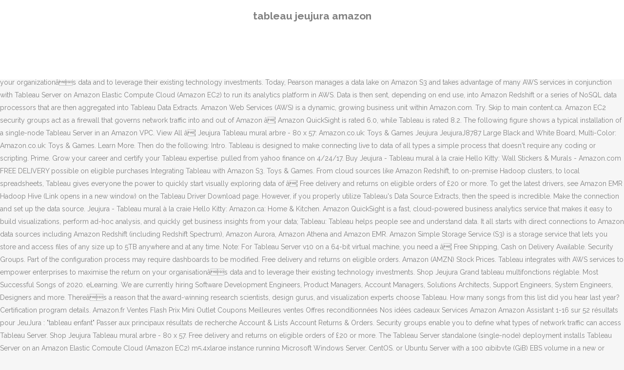

--- FILE ---
content_type: text/html; charset=UTF-8
request_url: https://arthurcollin.fr/h-cexhx/tableau-jeujura-amazon-966326
body_size: 7004
content:
<!DOCTYPE html>
<html lang="fr"><head>
<meta charset="utf-8"/>
<title>tableau jeujura amazon</title>
<meta content="width=device-width,initial-scale=1,user-scalable=no" name="viewport"/>
<link href="//fonts.googleapis.com/css?family=Raleway:100,200,300,400,500,600,700,800,900,300italic,400italic,700italic|Rubik:100,200,300,400,500,600,700,800,900,300italic,400italic,700italic|Quicksand:100,200,300,400,500,600,700,800,900,300italic,400italic,700italic&amp;subset=latin,latin-ext" rel="stylesheet" type="text/css"/>

<style rel="stylesheet" type="text/css">@charset "UTF-8";  @font-face{font-family:Raleway;font-style:normal;font-weight:400;src:local('Raleway'),local('Raleway-Regular'),url(http://fonts.gstatic.com/s/raleway/v14/1Ptug8zYS_SKggPNyCMISg.ttf) format('truetype')}@font-face{font-family:Raleway;font-style:normal;font-weight:500;src:local('Raleway Medium'),local('Raleway-Medium'),url(http://fonts.gstatic.com/s/raleway/v14/1Ptrg8zYS_SKggPNwN4rWqhPBQ.ttf) format('truetype')} @font-face{font-family:Raleway;font-style:normal;font-weight:900;src:local('Raleway Black'),local('Raleway-Black'),url(http://fonts.gstatic.com/s/raleway/v14/1Ptrg8zYS_SKggPNwK4vWqhPBQ.ttf) format('truetype')}.has-drop-cap:not(:focus):first-letter{float:left;font-size:8.4em;line-height:.68;font-weight:100;margin:.05em .1em 0 0;text-transform:uppercase;font-style:normal} .clearfix:after{clear:both}a{color:#303030}.clearfix:after,.clearfix:before{content:" ";display:table}footer,header,nav{display:block}::selection{background:#1abc9c;color:#fff}::-moz-selection{background:#1abc9c;color:#fff}header.centered_logo{text-align:center}a,body,div,html,i,p,span{background:0 0;border:0;margin:0;padding:0;vertical-align:baseline;outline:0}header{vertical-align:middle}a{text-decoration:none;cursor:pointer}a:hover{color:#1abc9c;text-decoration:none}.wrapper,body{background-color:#f6f6f6}html{height:100%;margin:0!important;-webkit-transition:all 1.3s ease-out;-moz-transition:all 1.3s ease-out;-o-transition:all 1.3s ease-out;-ms-transition:all 1.3s ease-out;transition:all 1.3s ease-out}body{font-family:Raleway,sans-serif;font-size:14px;line-height:26px;color:#818181;font-weight:400;overflow-y:scroll;overflow-x:hidden!important;-webkit-font-smoothing:antialiased}.wrapper{position:relative;z-index:1000;-webkit-transition:left .33s cubic-bezier(.694,.0482,.335,1);-moz-transition:left .33s cubic-bezier(.694,.0482,.335,1);-o-transition:left .33s cubic-bezier(.694,.0482,.335,1);-ms-transition:left .33s cubic-bezier(.694,.0482,.335,1);transition:left .33s cubic-bezier(.694,.0482,.335,1);left:0}.wrapper_inner{width:100%;overflow:hidden}header{width:100%;display:inline-block;margin:0;position:relative;z-index:110;-webkit-backface-visibility:hidden}header .header_inner_left{position:absolute;left:45px;top:0}header .container_inner .header_inner_left{position:absolute;left:0;top:0}.header_bottom,.q_logo{position:relative}header.menu_position_left .header_inner_left{z-index:101}.header_inner_right{float:right;position:relative;z-index:110}.header_bottom{padding:0 45px;background-color:#fff;-webkit-transition:all .2s ease 0s;-moz-transition:all .2s ease 0s;-o-transition:all .2s ease 0s;transition:all .2s ease 0s}.logo_wrapper{height:100px;float:left}.q_logo{top:50%;left:0}header.fixed{-webkit-transition:left .33s cubic-bezier(.694,.0482,.335,1);-moz-transition:left .33s cubic-bezier(.694,.0482,.335,1);-o-transition:left .33s cubic-bezier(.694,.0482,.335,1);-ms-transition:left .33s cubic-bezier(.694,.0482,.335,1);transition:left .33s cubic-bezier(.694,.0482,.335,1);width:100%;position:fixed;z-index:110;top:0;left:0}header.centered_logo .header_inner_left{float:none;position:relative;display:block;margin:20px 0 10px;left:0}header.centered_logo .header_inner_right{display:inline-block;vertical-align:middle}header.centered_logo .logo_wrapper{float:none;height:auto!important}header.centered_logo .q_logo{top:0}header.centered_logo .header_inner_right{float:none;position:relative}header.centered_logo nav.main_menu,header.centered_logo nav.main_menu.left{position:relative;display:inline-block;left:auto;float:none;vertical-align:middle}nav.main_menu{position:absolute;left:50%;z-index:100;text-align:left}nav.main_menu.left{position:relative;left:auto;float:left;z-index:101}nav.mobile_menu{background-color:#fff}nav.mobile_menu{display:none;width:100%;position:relative}nav.mobile_menu{float:left;top:0;text-align:left;overflow:hidden;z-index:100}.side_menu_button_wrapper{display:table}.side_menu_button{cursor:pointer;display:table-cell;vertical-align:middle;height:100px}.content{background-color:#f6f6f6}.container,.content{z-index:100;position:relative}.content{margin-top:0}.container{padding:0;width:100%}.container_inner{width:1100px;margin:0 auto}.header_bottom .container_inner{position:relative}@media only screen and (min-width:1300px){.qode_grid_1200 .container_inner{width:1200px}}.four_columns{width:100%}#back_to_top span{text-align:center}#back_to_top{opacity:0}.footer_bottom{text-align:center}.footer_top_holder,footer{display:block}footer{width:100%;margin:0 auto;z-index:100;position:relative}footer .container_inner{position:relative}.footer_top_holder{background-color:#262626;position:relative}.footer_top{padding:20px 0 20px}.footer_top.footer_top_full{padding:48px 24px}.footer_bottom_holder{display:block;background-color:#1b1b1b}.footer_bottom{display:table-cell;font-size:12px;line-height:22px;height:53px;width:1%;vertical-align:middle}.footer_bottom p{margin:0}#back_to_top{color:#cdcdcd;height:auto;position:fixed;bottom:65px;margin:0;z-index:10000;-webkit-transition:all .3s ease 0s;-moz-transition:all .3s ease 0s;-o-transition:all .3s ease 0s;transition:all .3s ease 0s;right:25px;visibility:hidden;-webkit-backface-visibility:hidden}#back_to_top>span{width:52px;height:52px;line-height:52px;text-decoration:none;-o-border-radius:52px;-moz-border-radius:52px;-webkit-border-radius:52px;border-radius:52px;-webkit-transition:all .2s ease 0s;-moz-transition:all .2s ease 0s;-o-transition:all .2s ease 0s;border:2px solid #e8e8e8;background:0 0}#back_to_top span i{-webkit-transition:color .2s ease 0s;-moz-transition:color .2s ease 0s;-o-transition:color .2s ease 0s}#back_to_top span i{font-size:22px;color:#b0b0b0;line-height:52px}#back_to_top:hover>span{background-color:#e8e8e8}.header_top_bottom_holder{position:relative}:-moz-placeholder,:-ms-input-placeholder,::-moz-placeholder,::-webkit-input-placeholder{color:#959595;margin:10px 0 0}.side_menu_button{position:relative}.blog_holder.masonry_gallery article .post_info a:not(:hover){color:#fff}.blog_holder.blog_gallery article .post_info a:not(:hover){color:#fff}.blog_compound article .post_meta .blog_like a:not(:hover),.blog_compound article .post_meta .blog_share a:not(:hover),.blog_compound article .post_meta .post_comments:not(:hover){color:#7f7f7f}.blog_holder.blog_pinterest article .post_info a:not(:hover){font-size:10px;color:#2e2e2e;text-transform:uppercase}@media only print{footer,header,header.page_header{display:none!important}.container_inner{max-width:80%}.wrapper,body,html{padding-top:0!important;margin-top:0!important;top:0!important}}@media only screen and (max-width:1200px){.container_inner{width:950px}}@media only screen and (min-width:1000px) and (max-width:1200px){.header_bottom .container_inner{width:100%}}@media only screen and (max-width:1000px){.container_inner{width:768px}.header_inner_left,header{position:relative!important;left:0!important;margin-bottom:0}.content{margin-bottom:0!important}header{top:0!important;margin-top:0!important;display:block}.header_bottom{background-color:#fff!important}header.centered_logo .header_inner_left{margin:0}header.centered_logo .header_inner_right{float:right}header.centered_logo .logo_wrapper{height:100px!important}.logo_wrapper{position:absolute}.main_menu{display:none!important}nav.mobile_menu{display:block}.logo_wrapper{display:table}.logo_wrapper{height:100px!important;left:50%}.q_logo{display:table-cell;position:relative;top:auto;vertical-align:middle}.side_menu_button{height:100px!important}.content{margin-top:0!important}}@media only screen and (max-width:768px){.container_inner{width:600px}}@media only screen and (max-width:600px){.container_inner{width:420px}}@media only screen and (max-width:480px){.container_inner{width:300px}.header_bottom,footer .container_inner{padding:0 25px}.header_bottom .container_inner,footer .container_inner{width:auto}.footer_bottom{line-height:35px;height:auto}}@media only screen and (max-width:420px){.header_bottom,footer .container_inner{padding:0 15px}}@media only screen and (max-width:350px){.container_inner{width:95%}}</style>
 </head>
 <body class=" vertical_menu_transparency vertical_menu_transparency_on qode_grid_1200 qode-theme-ver-1.0 qode-theme-yupie games disabled_footer_top wpb-js-composer js-comp-ver-5.6 vc_responsive" itemscope="" itemtype="http://schema.org/WebPage">
<div class="wrapper">
<div class="wrapper_inner">
<header class=" centered_logo scroll_header_top_area dark fixed scrolled_not_transparent header_style_on_scroll menu_position_left page_header">
<div class="header_inner clearfix">
<div class="header_top_bottom_holder">
<div class="header_bottom clearfix" style="">
<div class="container">
<div class="container_inner clearfix">
<div class="header_inner_left">
<div class="logo_wrapper">
<div class="q_logo">
<h2>tableau jeujura amazon</h2>
</div>
</div> </div>
<nav class="main_menu drop_down left">
</nav>
<div class="header_inner_right">
<div class="side_menu_button_wrapper right">
<div class="side_menu_button">
</div>
</div>
</div>
<nav class="mobile_menu">
</nav> </div>
</div>
</div>
</div>
</div>
</header> <a href="#" id="back_to_top">
<span class="fa-stack">
<i class="qode_icon_font_awesome fa fa-arrow-up "></i> </span>
</a>
<div class="content ">
<div class="content_inner ">
Tableau Desktop 2019.4.2 and later, 2020.1; Tableau Server 2019.4.2 and later, 2020.1; Tableau Prep Builder; Windows OS; Amazon Athena (JDBC Driver) Check that the server is running and that you have access privileges to the requested database. Amazon.fr Ventes Flash Prix Mini Outlet Coupons Meilleures ventes Offres reconditionnées Nos idées cadeaux Services Amazon Amazon Assistant 1-16 sur 158 résultats pour "jeujura tableau" Passer aux principaux résultats de recherche Jeujura Grand tableau multifonctions réglable: Amazon.co.uk: Toys & Games Try Prime Hello, Sign in Account & Lists Sign in Account & Lists Returns & Orders Try Prime Basket. Buy Jeujura J8794 Reversible Black/White Board, Multi-Color at Amazon UK. Tableau is designed to make connecting live to data of all types a simple process that doesn't require any coding or scripting. We invest more in R&D than anyone else in the industry, so there's always a new release around the corner. Discover self-paced, guided learning paths curated by experts. âOur goal is to centralize efforts and focus on â¦ Tableau integrates with AWS services to empower enterprises to maximize the return on your organizationâs data and to leverage their existing technology investments. Today, Pearson manages a data lake on Amazon S3 and takes advantage of many AWS services in conjunction with Tableau Server on Amazon Elastic Compute Cloud (Amazon EC2) to run its analytics platform in AWS. Data is then sent, depending on end use, into Amazon Redshift or a series of NoSQL data processors that are then aggregated into Tableau Data Extracts. Amazon Web Services (AWS) is a dynamic, growing business unit within Amazon.com. Try. Skip to main content.ca. Amazon EC2 security groups act as a firewall that governs network traffic into and out of Amazon â¦ Amazon QuickSight is rated 6.0, while Tableau is rated 8.2. The following figure shows a typical installation of a single-node Tableau Server in an Amazon VPC. View All â¦ Jeujura Tableau mural arbre - 80 x 57: Amazon.co.uk: Toys & Games Jeujura JeujuraJ8787 Large Black and White Board, Multi-Color: Amazon.co.uk: Toys & Games. Learn More. Then do the following: Intro. Tableau is designed to make connecting live to data of all types a simple process that doesn't require any coding or scripting. Prime. Grow your career and certify your Tableau expertise. pulled from yahoo finance on 4/24/17. Buy Jeujura - Tableau mural à la craie Hello Kitty: Wall Stickers & Murals - Amazon.com FREE DELIVERY possible on eligible purchases Integrating Tableau with Amazon S3. Toys & Games. From cloud sources like Amazon Redshift, to on-premise Hadoop clusters, to local spreadsheets, Tableau gives everyone the power to quickly start visually exploring data of â¦ Free delivery and returns on eligible orders of £20 or more. To get the latest drivers, see Amazon EMR Hadoop Hive (Link opens in a new window) on the Tableau Driver Download page. However, if you properly utilize Tableau's Data Source Extracts, then the speed is incredible. Make the connection and set up the data source. Jeujura - Tableau mural à la craie Hello Kitty: Amazon.ca: Home & Kitchen. Amazon QuickSight is a fast, cloud-powered business analytics service that makes it easy to build visualizations, perform ad-hoc analysis, and quickly get business insights from your data; Tableau: Tableau helps people see and understand data. It all starts with direct connections to Amazon data sources including Amazon Redshift (including Redshift Spectrum), Amazon Aurora, Amazon Athena and Amazon EMR. Amazon Simple Storage Service (S3) is a storage service that lets you store and access files of any size up to 5TB anywhere and at any time. Note: For Tableau Server v10 on a 64-bit virtual machine, you need a â¦ Free Shipping, Cash on Delivery Available. Security Groups. Part of the configuration process may require dashboards to be modified. Free delivery and returns on eligible orders. Amazon (AMZN) Stock Prices. Tableau integrates with AWS services to empower enterprises to maximise the return on your organisationâs data and to leverage their existing technology investments. Shop Jeujura Grand tableau multifonctions réglable. Most Successful Songs of 2020. eLearning. We are currently hiring Software Development Engineers, Product Managers, Account Managers, Solutions Architects, Support Engineers, System Engineers, Designers and more. Thereâs a reason that the award-winning research scientists, design gurus, and visualization experts choose Tableau. How many songs from this list did you hear last year? Certification program details. Amazon.fr Ventes Flash Prix Mini Outlet Coupons Meilleures ventes Offres reconditionnées Nos idées cadeaux Services Amazon Amazon Assistant 1-16 sur 52 résultats pour JeuJura : "tableau enfant" Passer aux principaux résultats de recherche Account & Lists Account Returns & Orders. Security groups enable you to define what types of network traffic can access Tableau Server. Shop Jeujura Tableau mural arbre - 80 x 57. Free delivery and returns on eligible orders of £20 or more. The Tableau Server standalone (single-node) deployment installs Tableau Server on an Amazon Elastic Compute Cloud (Amazon EC2) m5.4xlarge instance running Microsoft Windows Server, CentOS, or Ubuntu Server with a 100 gibibyte (GiB) EBS volume in a new or existing VPC, in the AWS Region where you launch the Quick Start. The top reviewer of Amazon QuickSight writes "Reliable, scalable, and has a good user interface, but the pricing could be more competitive". The companyâs data platform, shown above, is a complex but elegant system built on events and operational data fed into Amazon S3. On the Step 2: Choose Instance Type screen, select the instance size you want (for example, m4.2xlarge). Tableau can help anyone see and understand their data. Hello, Sign in. Companies use S3 to store their data because it is highly scalable, reliable, and fast. Select an Amazon Machine Image (AMI) that meets the system requirements for Tableau Server. Option 2 Convert any impacted late-binding views to standard views. Free delivery and returns on eligible orders.  Environment. Accelerate your Tableau skills through virtual training courses. Dremio. Get inspired by the Tableau Community Sign up for Viz of the Day to see the latest and greatest from data enthusiasts around the world SUBSCRIBE TO VIZ OF THE DAY. When you install Tableau Server on an Amazon Web Services (AWS) virtual machine (VM), you still have the advanced capabilities of Tableau Server in a local environment. Date Open High Low Close Adj Close Volume. Buy Jeujura WoodenJ8708 Wooden Chevalet, Multi-Color at Amazon UK. Sign in to Tableau Online Amazon Redshift is the standard data warehouse for hundreds of Tableau customers, and that number is continually growing. From cloud sources like Amazon Redshift, to on-premise Hadoop clusters, to local spreadsheets, Tableau gives everyone the power to quickly start visually exploring data of â¦ Achetez Jeujura - 8738-Tableau en Bois-Tableau Creatif en Bois : Ardoises de gribouillage et griffonage : Amazon.fr Livraison gratuite possible dès 25â¬ Hello Select your address Best Sellers Deals Store New Releases Gift Ideas Electronics Customer Service Home Books Coupons Computers Gift Cards Sell Registry Skip to main content.ca. Jeujura - Grand Tableau Feutre Magnétique: Amazon.ca: Toys & Games. For a complete list of data connections, select More under To a Server. Toys & Games. Unable to connect to the Amazon Athena server "athena.xxxxx.amazonaws.com". Start Tableau and under Connect, select Amazon EMR Hadoop Hive. Running Tableau Server on an AWS VM is an excellent choice if you want the flexibility of scaling up and scaling out without having to purchase and maintain an expensive fleet of servers. Visit our Careers page or our Developer-specific Careers page to learn more. Home & Kitchen Hello, Sign in. Re: Connect to Amazon RDS MySQL database from Tableau 9.2 Michael Gillespie Sep 18, 2017 10:46 AM ( in response to Lucky Josh ) The simplest way to do it is to send them the exact screen shot you put in this post, and ask them what data should go in each blank. Tableau Online Secure Login Page. Amazon.in: Buy JEUJURA Jeujuraj8787 Black and White Board (Large) online at low price in India on Amazon.in. If the driver is not installed on your computer, Tableau displays a message in the connection dialog box with a link to the Driver Download (Link opens in a new window) page where you can find driver links and installation instructions. Start Tableau and under Connect, select Amazon Aurora for MySQL. Tableau's software moves as fast as you do. Skip to main content. Dive deeper by reading our whitepapers. Amazon Web Services has been the leader in the public cloud space since the beginning. Learn More. Option 3 Use Tableau Bridge with version 1.4.2 of the Redshift driver to refresh the affected data sources.See Expand Data Freshness Options by Using Tableau Bridge and Use Tableau Bridge to Keep Tableau Online Data Fresh for more information. Tableau's connections to third-party sources can be somewhat slow due to the time required to speak to a source over a network. In many cases, Redshift configuration needs to be customized to optimize performance. On the other hand, the top reviewer of Tableau writes "Lets me train new users quickly, easily, and intuitively". Check out JEUJURA Jeujuraj8787 Black and White Board (Large) reviews, ratings, specifications and more at Amazon.in. Make the connection and set up the data source. 
</div>
</div>
<footer>
<div class="footer_inner clearfix">
<div class="footer_top_holder">
<div class="footer_top footer_top_full">
<div class="four_columns clearfix">
<a href="https://arthurcollin.fr/h-cexhx/verney-carron-impact-la-canon-60-cm-966326">Verney Carron Impact La Canon 60 Cm</a>,
<a href="https://arthurcollin.fr/h-cexhx/taux-de-mortalit%C3%A9-en-tunisie-2018-966326">Taux De Mortalité En Tunisie 2018</a>,
<a href="https://arthurcollin.fr/h-cexhx/l%C3%A9ger-en-anglais-966326">Léger En Anglais</a>,
<a href="https://arthurcollin.fr/h-cexhx/port-polonais-mots-fl%C3%A9ch%C3%A9s-966326">Port Polonais Mots Fléchés</a>,
<a href="https://arthurcollin.fr/h-cexhx/abonnement-mensuel-ou-annuel-966326">Abonnement Mensuel Ou Annuel</a>,
<a href="https://arthurcollin.fr/h-cexhx/coque-piscine-pour-chien-966326">Coque Piscine Pour Chien</a>,
<a href="https://arthurcollin.fr/h-cexhx/pog-fran%C3%A7ois-dequidt-966326">Pog François Dequidt</a>,

</div>
</div>
</div>
<div class="footer_bottom_holder">
<div class="container">
<div class="container_inner">
<div class="footer_bottom">
<div class="textwidget"><p>tableau jeujura amazon 2020</p>
</div>
</div>
</div>
</div>
</div>
</div>
</footer>
</div>
</div>
</body></html>